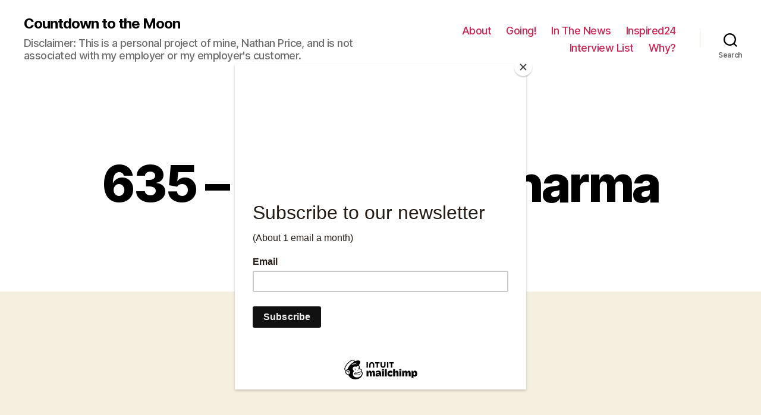

--- FILE ---
content_type: application/javascript
request_url: https://www.countdowntothemoon.org/wp-content/plugins/tag-groups-premium/premium/assets/js/cloud-search.min.js?ver=1.44.3
body_size: 1177
content:
/**
 *   Last modified: 2022/03/02 14:10:04
 *
 * @package     Tag Groups Premium
 * @author      Christoph Amthor
 * @copyright   2017 Christoph Amthor (@ Chatty Mango, chattymango.com)
 * @license     GPL3
 *
 *
 * THE SOFTWARE IS PROVIDED "AS IS", WITHOUT WARRANTY OF ANY KIND, EXPRESS OR
 * IMPLIED, INCLUDING BUT NOT LIMITED TO THE WARRANTIES OF MERCHANTABILITY,
 * FITNESS FOR A PARTICULAR PURPOSE AND NONINFRINGEMENT. IN NO EVENT SHALL THE
 * AUTHORS OR COPYRIGHT HOLDERS BE LIABLE FOR ANY CLAIM, DAMAGES OR OTHER
 * LIABILITY, WHETHER IN AN ACTION OF CONTRACT, TORT OR OTHERWISE, ARISING FROM,
 * OUT OF OR IN CONNECTION WITH THE SOFTWARE OR THE USE OR OTHER DEALINGS IN
 * THE SOFTWARE.
 *
 */
const TagGroupsCloudSearch={filter:function(el,identifier,tags,searchTitle){const cloudEl=document.getElementsByClassName(identifier.slice(1))[0];if(void 0===cloudEl)return void console.log("[Tag Groups Premium] Tag Clouds Search cannot find the tag cloud. Did you enter the correct class name?");let timeout=null;clearTimeout(timeout),timeout=setTimeout(()=>{const searchText=el.target.value.toLowerCase();if(searchText){let firstShown;tags.forEach(tag=>{const tagText=tag.querySelector(".tag-groups-label").textContent;let show=!0;if(show=tagText.toLowerCase().indexOf(searchText)>-1,!show&&searchTitle){const tagTitle=tag.querySelector("a").title;show=tagTitle.toLowerCase().indexOf(searchText)>-1}show?(firstShown||(firstShown=tag),this.showTag(tag)):this.hideTag(tag)}),this.hideFirstSeperator(document.querySelectorAll(identifier)),cloudEl.querySelector(".ui-accordion-content")?this.openPanel(cloudEl,firstShown):this.openTab(cloudEl,firstShown)}else tags.forEach(tag=>{this.showTag(tag)}),this.hideFirstSeperator(document.querySelectorAll(identifier))},500)},showTag:function(tag){tag.style.display="inline-block";var prev=tag.previousSibling;if(prev)if(1!==prev.nodeType||prev.classList.contains("tag-groups-tag")){if(3===prev.nodeType){if(prev.textContent=" ",!(prev=prev.previousSibling))return;if(1===prev.nodeType&&!prev.classList.contains("tag-groups-tag")){if(prev.style.display="inline-block",!(prev=prev.previousSibling))return;3===prev.nodeType&&""===prev.textContent&&(prev.textContent=" ")}}}else prev.style.display="inline-block"},hideTag:function(tag){tag.style.display="none";var prev=tag.previousSibling;if(prev&&3===prev.nodeType&&" "===prev.textContent){if(prev.textContent="",!(prev=prev.previousSibling))return;if(1===prev.nodeType&&!prev.classList.contains("tag-groups-tag")){if(prev.style.display="none",!(prev=prev.previousSibling))return;3===prev.nodeType&&" "===prev.textContent&&(prev.textContent="")}}},hideFirstSeperator:function(divs){divs&&divs.forEach((function(div){var panels=div.querySelectorAll(".ui-tabs-panel,.ui-accordion-content,.tag-groups-cloud-inner-container");for(panel of panels){var elements=panel.children;for(element of elements)if(element.classList.contains("tag-groups-tag")||"none"===element.style.display){if(element.classList.contains("tag-groups-tag")&&"none"!==element.style.display)break}else element.style.display="none"}}))},openTab:function(cloudEl,firstShown){if(!firstShown)return;const firstLetter=firstShown.getElementsByClassName("tag-groups-label")[0].textContent.substring(0,1).toLowerCase(),indexLetter=jQuery(cloudEl).find('li[data-letter="'+firstLetter+'"]').index();if(indexLetter>-1)jQuery(cloudEl).tabs("option","active",indexLetter);else{const group=firstShown.getAttribute("data-group"),indexGroup=jQuery(cloudEl).find('li[data-group="'+group+'"]').index();indexGroup>-1&&jQuery(cloudEl).tabs("option","active",indexGroup)}},openPanel:function(cloudEl,firstShown){if(!firstShown)return;const group=firstShown.getAttribute("data-group"),indexGroup=jQuery(cloudEl).find('h3[data-group="'+group+'"]').index("h3");indexGroup>-1&&jQuery(cloudEl).accordion("option","active",indexGroup)}};